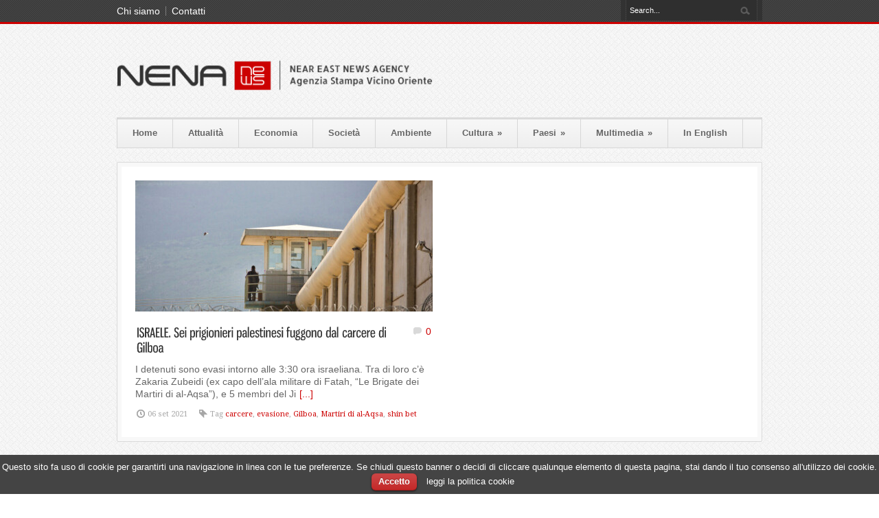

--- FILE ---
content_type: text/html; charset=UTF-8
request_url: http://nena-news.it/tag/martiri-di-al-aqsa/
body_size: 11589
content:
<!DOCTYPE html>
<!--[if lt IE 7 ]><html class="ie ie6" lang="en"> <![endif]-->
<!--[if IE 7 ]><html class="ie ie7" lang="en"> <![endif]-->
<!--[if IE 8 ]><html class="ie ie8" lang="en"> <![endif]-->
<!--[if (gte IE 9)|!(IE)]><!--><html lang="it-IT" prefix="og: http://ogp.me/ns# fb: http://ogp.me/ns/fb# article: http://ogp.me/ns/article#"> <!--<![endif]-->
<head>

	<!-- Basic Page Needs
  ================================================== -->
	<meta charset="utf-8" />
	<title>Martiri Di al-Aqsa | NenaNews</title>

	<!--[if lt IE 9]>
		<script src="http://html5shim.googlecode.com/svn/trunk/html5.js"></script>
	<![endif]-->

	<!-- CSS
  ================================================== -->
	<link rel="stylesheet" href="http://nena-news.it/wp-content/themes/bangkokpress-v1-13/style.css" type="text/css" />
		<link rel="stylesheet" href="http://nena-news.it/wp-content/themes/bangkokpress-v1-13/stylesheet/skeleton.css">
		<link rel="stylesheet" href="http://nena-news.it/wp-content/themes/bangkokpress-v1-13/stylesheet/layout.css">
	
	<!--[if lt IE 9]>
		<link rel="stylesheet" href="http://nena-news.it/wp-content/themes/bangkokpress-v1-13/stylesheet/ie-style.php?path=http://nena-news.it/wp-content/themes/bangkokpress-v1-13" type="text/css" media="screen, projection" /> 
	<![endif]-->
	<!--[if IE 7]>
		<link rel="stylesheet" href="http://nena-news.it/wp-content/themes/bangkokpress-v1-13/stylesheet/ie7-style.css" /> 
	<![endif]-->		
	
	<!-- Favicon
   ================================================== -->
	<link rel="shortcut icon" href="http://nena-news.it/wp-content/uploads/2013/11/favicon.png" type="image/x-icon" />
	<!-- Mobile Specific Metas
  ================================================== -->
	<meta name="viewport" content="width=device-width, initial-scale=1, maximum-scale=1">	

	<!-- FB Thumbnail
   ================================================== -->
	<link rel="image_src" href="http://nena-news.it/wp-content/uploads/2021/09/Isra-1-150x150.jpeg" />	
	<!-- Start WP_HEAD
   ================================================== -->
	<style type='text/css'>
					.no-break br {
						display: none !important;
					}
			</style>
<!-- SEO Ultimate (http://www.seodesignsolutions.com/wordpress-seo/) -->
<!-- /SEO Ultimate -->

<link rel="alternate" type="application/rss+xml" title="NenaNews &raquo; Feed" href="http://nena-news.it/feed/" />
<link rel="alternate" type="application/rss+xml" title="NenaNews &raquo; Feed dei commenti" href="http://nena-news.it/comments/feed/" />


<style type="text/css">
	div.jp-interface { color:#525252; }
	div.innertab { background:#a7a7a7; opacity:0.35; filter:alpha(opacity=35); }
	span.mp3-tint { background:#5CC9FF; } 
	div.playlist-colour { background:#f1f1f1; opacity:1; filter:alpha(opacity=100); }
	div.loadMI_mp3j, span.loadB_mp3j, span.load_mp3j { background:#34A2D9; opacity:0.7; filter:alpha(opacity=70); } 
	div.poscolMI_mp3j { background:#5CC9FF url('http://nena-news.it/wp-content/plugins/mp3-jplayer/css/images/posbar-soften-tipped-2.png') repeat-y right top; opacity:0.8; filter:alpha(opacity=80); } 
	div.MIsliderVolume .ui-widget-header { background:transparent url('http://nena-news.it/wp-content/plugins/mp3-jplayer/css/images/vol-grad60w2.png') repeat-y -15px top; } 
	ul.UL-MI_mp3j { background: url('http://nena-news.it/wp-content/plugins/mp3-jplayer/css/images/pl-gradlong10g.png') repeat-x left -130px !important; } 
	ul.UL-MI_mp3j li { background:transparent url('http://nena-news.it/wp-content/plugins/mp3-jplayer/css/images/t75e.png') repeat-x left bottom !important; } 
	ul.UL-MI_mp3j li a { background-image:none !important; color:#525252 !important; } 
	ul.UL-MI_mp3j li a:hover { background-image:none !important; color:#768D99 !important; background:#f7f7f7 !important; } 
	ul.UL-MI_mp3j li a.mp3j_A_current { background-image:none !important; color:#47ACDE !important; background:#f4f4f4 !important; } 
	span.mp3j-link-play, span.textbutton_mp3j:hover, div.transport-MI div { color:#768D99; } 
	span.mp3j-link-play:hover, span.textbutton_mp3j, div.transport-MI div:hover { color:#47ACDE; }
	div.transport-MI div, div.mp3j-popout-MI:hover { background-color:#47ACDE; }
	.MI-image a:hover img { background:#47ACDE;}
</style><link rel="alternate" type="application/rss+xml" title="NenaNews &raquo; Martiri di al-Aqsa Feed del tag" href="http://nena-news.it/tag/martiri-di-al-aqsa/feed/" />
<link rel='stylesheet' id='style-custom-css'  href='http://nena-news.it/wp-content/themes/bangkokpress-v1-13/style-custom.php?ver=4.0.38' type='text/css' media='all' />
<link rel='stylesheet' id='Google-Font-Droid+Serif-css'  href='http://fonts.googleapis.com/css?family=Droid+Serif%3An%2Ci%2Cb%2Cbi&#038;subset=latin%2Ccyrillic%2Clatin-ext%2Cgreek%2Ccyrillic-ext&#038;ver=4.0.38' type='text/css' media='all' />
<link rel='stylesheet' id='cptch_stylesheet-css'  href='http://nena-news.it/wp-content/plugins/captcha/css/style.css?ver=4.0.38' type='text/css' media='all' />
<link rel='stylesheet' id='main-style-css'  href='http://nena-news.it/wp-content/plugins/category-post-list-widget/css/main.css?ver=4.0.38' type='text/css' media='all' />
<link rel='stylesheet' id='slick-style-css'  href='http://nena-news.it/wp-content/plugins/category-post-list-widget/css/slick.css?ver=4.0.38' type='text/css' media='all' />
<link rel='stylesheet' id='slick-theme-css'  href='http://nena-news.it/wp-content/plugins/category-post-list-widget/css/slick-theme.css?ver=4.0.38' type='text/css' media='all' />
<link rel='stylesheet' id='cookielawinfo-style-css'  href='http://nena-news.it/wp-content/plugins/cookie-law-info/css/cli-style.css?ver=4.0.38' type='text/css' media='all' />
<link rel='stylesheet' id='mailchimp-for-wp-checkbox-css'  href='http://nena-news.it/wp-content/plugins/mailchimp-for-wp/assets/css/checkbox.min.css?ver=2.1.3' type='text/css' media='all' />
<link rel='stylesheet' id='mailchimp-for-wp-form-theme-light-css'  href='http://nena-news.it/wp-content/plugins/mailchimp-for-wp/assets/css/form-theme-light.min.css?ver=2.1.3' type='text/css' media='all' />
<link rel='stylesheet' id='players-1-8-silver-css'  href='http://nena-news.it/wp-content/plugins/mp3-jplayer/css/players-1-8-silver.css?ver=4.0.38' type='text/css' media='all' />
<link rel='stylesheet' id='superfish-css'  href='http://nena-news.it/wp-content/themes/bangkokpress-v1-13/stylesheet/superfish.css?ver=4.0.38' type='text/css' media='all' />
<link rel='stylesheet' id='prettyPhoto-css'  href='http://nena-news.it/wp-content/themes/bangkokpress-v1-13/stylesheet/prettyPhoto.css?ver=4.0.38' type='text/css' media='all' />
<link rel='stylesheet' id='flex-slider-css'  href='http://nena-news.it/wp-content/themes/bangkokpress-v1-13/stylesheet/flexslider.css?ver=4.0.38' type='text/css' media='all' />
<script type='text/javascript' src='http://nena-news.it/wp-includes/js/jquery/jquery.js?ver=1.11.1'></script>
<script type='text/javascript' src='http://nena-news.it/wp-includes/js/jquery/jquery-migrate.min.js?ver=1.2.1'></script>
<script type='text/javascript' src='http://nena-news.it/wp-content/themes/bangkokpress-v1-13/javascript/cufon.js?ver=1.0'></script>
<script type='text/javascript' src='http://nena-news.it/wp-content/plugins/category-post-list-widget/js/slick.min.js?ver=4.0.38'></script>
<script type='text/javascript' src='http://nena-news.it/wp-content/plugins/cookie-law-info/js/cookielawinfo.js?ver=4.0.38'></script>
<script type='text/javascript' src='http://nena-news.it/wp-content/plugins/mp3-jplayer/js/jquery.jplayer.min2-6-0.js?ver=2.6.0'></script>
<script type='text/javascript' src='http://nena-news.it/wp-content/plugins/mp3-jplayer/js/mp3-jplayer-1.8.8.js?ver=1.8.8'></script>
<link rel="EditURI" type="application/rsd+xml" title="RSD" href="http://nena-news.it/xmlrpc.php?rsd" />
<link rel="wlwmanifest" type="application/wlwmanifest+xml" href="http://nena-news.it/wp-includes/wlwmanifest.xml" /> 
<meta name="generator" content="WordPress 4.0.38" />
        <style type="text/css" media="screen">
          div.printfriendly {
            margin: 12px 12px 12px 12px;;
          }
          div.printfriendly a, div.printfriendly a:link, div.printfriendly a:visited {
            text-decoration: none;
            font-size: 14px;
            color: #363636;
            vertical-align: bottom;
            border: none;
          }

          .printfriendly a:hover {
            cursor: pointer;
          }

          .printfriendly a img  {
            border: none;
            padding:0;
            margin-right: 6px;
            display:inline-block;
            box-shadow: none;
            -webkit-box-shadow: none;
            -moz-box-shadow: none;
          }
          .printfriendly a span{
            vertical-align: bottom;
          }
          .pf-alignleft {
            float: left;
          }
          .pf-alignright {
            float: right;
          }
          div.pf-aligncenter {
            display: block;
            margin-left: auto;
            margin-right: auto;
            text-align: center;
          }
        </style>
        <style type="text/css" media="print">
          .printfriendly {
            display: none;
          }
        </style>
<script charset="utf-8" type="text/javascript">var switchTo5x=true;</script>
<script charset="utf-8" type="text/javascript" src="http://w.sharethis.com/button/buttons.js"></script>
<script charset="utf-8" type="text/javascript">stLight.options({"publisher":"wp.f124d8d2-c7eb-41f6-b051-8ed865eb5b69"});var st_type="wordpress4.0.3";</script>
<script type="text/javascript">
          function resizeText(multiplier) {
            if (document.body.style.fontSize == "") {
                document.body.style.fontSize = "1.0em";
            }
            document.body.style.fontSize = parseFloat(document.body.style.fontSize) + (multiplier * 0.2) + "em";
          }
          </script><script type="text/javascript">
	window._wp_rp_static_base_url = 'https://wprp.zemanta.com/static/';
	window._wp_rp_wp_ajax_url = "http://nena-news.it/wp-admin/admin-ajax.php";
	window._wp_rp_plugin_version = '3.5.4';
	window._wp_rp_post_id = '54621';
	window._wp_rp_num_rel_posts = '5';
	window._wp_rp_thumbnails = true;
	window._wp_rp_post_title = 'ISRAELE.+Sei+prigionieri+palestinesi+fuggono+dal+carcere+di+Gilboa';
	window._wp_rp_post_tags = ['shin+bet', 'gilboa', 'martiri+di+al-aqsa', 'evasione', 'carcere', 'vicino+oriente', 'prima+pagina+colonna+sinistra', 'palestina', 'paesi', 'attualit%C3%A0', 'sei', 'jihad', 'sono', 'scarp', 'foto', 'alaqsa', 'dalla', 'film', 'le', 'del', 'israel', 'dal', 'ora', 'nord', 'sul'];
	window._wp_rp_promoted_content = true;
</script>
<script type="text/javascript" src="https://wprp.zemanta.com/static/js/loader.js?version=3.5.4" async></script>
<link rel="stylesheet" href="http://nena-news.it/wp-content/plugins/wordpress-23-related-posts-plugin/static/themes/momma.css?version=3.5.4" />
<style type="text/css">
.wp_rp_content  {
padding-bottom:0px!important;
}
.related_post_title {
font-size:2em!important;
}
ul.related_post {
}
ul.related_post li {
}
ul.related_post li a {
}
ul.related_post li img {
}</style>
	<style type="text/css">.recentcomments a{display:inline !important;padding:0 !important;margin:0 !important;}</style>
<!-- Tracking code easily added by NK Google Analytics -->
<script type="text/javascript"> 
(function(i,s,o,g,r,a,m){i['GoogleAnalyticsObject']=r;i[r]=i[r]||function(){ 
(i[r].q=i[r].q||[]).push(arguments)},i[r].l=1*new Date();a=s.createElement(o), 
m=s.getElementsByTagName(o)[0];a.async=1;a.src=g;m.parentNode.insertBefore(a,m) 
})(window,document,'script','https://www.google-analytics.com/analytics.js','ga'); 
ga('create', 'UA-62803432-1', 'nena-news.it'); 
ga('send', 'pageview'); 
</script> 
	
</head>
<body class="archive tag tag-martiri-di-al-aqsa tag-5703">
<div class="body-wrapper">	
		<div class="top-navigation-wrapper">
		<div class="top-navigation container">
			<div class="eight columns mb0">
				<div class="top-navigation-left">
					<div class="menu-header-menu-container"><ul id="menu-header-menu" class="menu"><li id="menu-item-666" class="menu-item menu-item-type-post_type menu-item-object-page menu-item-666"><a href="http://nena-news.it/chi-siamo/">Chi siamo</a></li>
<li id="menu-item-604" class="menu-item menu-item-type-post_type menu-item-object-page menu-item-604"><a href="http://nena-news.it/contatti/">Contatti</a></li>
</ul></div>				</div>
			</div>
			<div class="eight columns mb0">
				<div class="top-navigation-right">
					<!-- Get Search form -->
										<div class="search-left-gimmick"></div>
					<div class="search-wrapper"><form method="get" id="searchform" action="http://nena-news.it/">
	<div id="search-text">
				<input type="text" name="s" id="gdl-search-input" value="Search..." data-default="Search..." autocomplete="off" />
		<input type="submit" id="searchsubmit" value="" />
	</div>
	<br class="clear">
</form>
</div> 
					<div class="search-right-gimmick"></div>
							
				</div>
			</div>
		</div>
		<div class="top-navigation-wrapper-gimmick">
		</div>
	</div>

	
	<div class="container">
		<div class="header-wrapper">
			
			<!-- Get Logo -->
			<div class="eight columns mb0">
				<div class="logo-wrapper">
					<a href="http://nena-news.it/"><img src="http://nena-news.it/wp-content/uploads/2014/10/nenanews_logo.1.png" alt="logo"/></a>				</div>
			</div>
			<!-- Get Social Icons -->
			<div class="eight columns wrapper mb0">
							<div class="social-wrapper">
						
					<div class="social-icon-wrapper">
											</div>
				</div>
			 
			</div>
			<br class="clear">
			<!-- Navigation and Search Form -->
			<div class="sixteen columns">
				<div class="responsive-menu-wrapper"><select id="menu-main-menu" class="menu dropdown-menu"><option value="" class="blank">&#8211; Main Menu &#8211;</option><option class="menu-item menu-item-type-custom menu-item-object-custom menu-item-home menu-item-541 menu-item-depth-0" value="http://nena-news.it">Home</option>
<option class="menu-item menu-item-type-taxonomy menu-item-object-category menu-item-671 menu-item-depth-0" value="http://nena-news.it/category/attualita/">Attualità</option>
<option class="menu-item menu-item-type-taxonomy menu-item-object-category menu-item-677 menu-item-depth-0" value="http://nena-news.it/category/economia/">Economia</option>
<option class="menu-item menu-item-type-taxonomy menu-item-object-category menu-item-704 menu-item-depth-0" value="http://nena-news.it/category/societa/">Società</option>
<option class="menu-item menu-item-type-taxonomy menu-item-object-category menu-item-670 menu-item-depth-0" value="http://nena-news.it/category/ambiente/">Ambiente</option>
<option class="menu-item menu-item-type-taxonomy menu-item-object-category menu-item-has-children menu-item-672 menu-item-depth-0" value="http://nena-news.it/category/cultura/">Cultura</option>	<option class="menu-item menu-item-type-taxonomy menu-item-object-category menu-item-676 menu-item-depth-1" value="http://nena-news.it/category/cultura/musica/">- Musica</option>
	<option class="menu-item menu-item-type-taxonomy menu-item-object-category menu-item-675 menu-item-depth-1" value="http://nena-news.it/category/cultura/letteratura/">- Letteratura</option>
	<option class="menu-item menu-item-type-taxonomy menu-item-object-category menu-item-674 menu-item-depth-1" value="http://nena-news.it/category/cultura/cucina/">- Cucina</option>
	<option class="menu-item menu-item-type-taxonomy menu-item-object-category menu-item-673 menu-item-depth-1" value="http://nena-news.it/category/cultura/cinema/">- Cinema</option>

<option class="menu-item menu-item-type-taxonomy menu-item-object-category menu-item-has-children menu-item-678 menu-item-depth-0" value="http://nena-news.it/category/paesi/">Paesi</option>	<option class="menu-item menu-item-type-taxonomy menu-item-object-category menu-item-has-children menu-item-696 menu-item-depth-1" value="http://nena-news.it/category/paesi/vicino-oriente/">- Vicino Oriente</option>		<option class="menu-item menu-item-type-taxonomy menu-item-object-category menu-item-701 menu-item-depth-2" value="http://nena-news.it/category/paesi/vicino-oriente/palestina/">- - Palestina</option>
		<option class="menu-item menu-item-type-taxonomy menu-item-object-category menu-item-697 menu-item-depth-2" value="http://nena-news.it/category/paesi/vicino-oriente/gerusalemme/">- - Gerusalemme</option>
		<option class="menu-item menu-item-type-taxonomy menu-item-object-category menu-item-699 menu-item-depth-2" value="http://nena-news.it/category/paesi/vicino-oriente/israele/">- - Israele</option>
		<option class="menu-item menu-item-type-taxonomy menu-item-object-category menu-item-700 menu-item-depth-2" value="http://nena-news.it/category/paesi/vicino-oriente/libano/">- - Libano</option>
		<option class="menu-item menu-item-type-taxonomy menu-item-object-category menu-item-702 menu-item-depth-2" value="http://nena-news.it/category/paesi/vicino-oriente/siria/">- - Siria</option>
		<option class="menu-item menu-item-type-taxonomy menu-item-object-category menu-item-698 menu-item-depth-2" value="http://nena-news.it/category/paesi/vicino-oriente/giordania/">- - Giordania</option>
		<option class="menu-item menu-item-type-taxonomy menu-item-object-category menu-item-703 menu-item-depth-2" value="http://nena-news.it/category/paesi/vicino-oriente/turchia/">- - Turchia</option>

	<option class="menu-item menu-item-type-taxonomy menu-item-object-category menu-item-has-children menu-item-690 menu-item-depth-1" value="http://nena-news.it/category/paesi/nord-africa/">- Nord Africa</option>		<option class="menu-item menu-item-type-taxonomy menu-item-object-category menu-item-694 menu-item-depth-2" value="http://nena-news.it/category/paesi/nord-africa/marocco/">- - Marocco</option>
		<option class="menu-item menu-item-type-taxonomy menu-item-object-category menu-item-691 menu-item-depth-2" value="http://nena-news.it/category/paesi/nord-africa/algeria/">- - Algeria</option>
		<option class="menu-item menu-item-type-taxonomy menu-item-object-category menu-item-695 menu-item-depth-2" value="http://nena-news.it/category/paesi/nord-africa/tunisia/">- - Tunisia</option>
		<option class="menu-item menu-item-type-taxonomy menu-item-object-category menu-item-693 menu-item-depth-2" value="http://nena-news.it/category/paesi/nord-africa/libia/">- - Libia</option>
		<option class="menu-item menu-item-type-taxonomy menu-item-object-category menu-item-692 menu-item-depth-2" value="http://nena-news.it/category/paesi/nord-africa/egitto/">- - Egitto</option>

	<option class="menu-item menu-item-type-taxonomy menu-item-object-category menu-item-679 menu-item-depth-1" value="http://nena-news.it/category/paesi/africa/">- Africa</option>
	<option class="menu-item menu-item-type-taxonomy menu-item-object-category menu-item-has-children menu-item-680 menu-item-depth-1" value="http://nena-news.it/category/paesi/golfo-penisola-arabica/">- Golfo-Penisola Arabica</option>		<option class="menu-item menu-item-type-taxonomy menu-item-object-category menu-item-684 menu-item-depth-2" value="http://nena-news.it/category/paesi/golfo-penisola-arabica/iran/">- - Iran</option>
		<option class="menu-item menu-item-type-taxonomy menu-item-object-category menu-item-685 menu-item-depth-2" value="http://nena-news.it/category/paesi/golfo-penisola-arabica/iraq/">- - Iraq</option>
		<option class="menu-item menu-item-type-taxonomy menu-item-object-category menu-item-683 menu-item-depth-2" value="http://nena-news.it/category/paesi/golfo-penisola-arabica/emirati-arabi/">- - Emirati Arabi</option>
		<option class="menu-item menu-item-type-taxonomy menu-item-object-category menu-item-681 menu-item-depth-2" value="http://nena-news.it/category/paesi/golfo-penisola-arabica/arabia-saudita/">- - Arabia Saudita</option>
		<option class="menu-item menu-item-type-taxonomy menu-item-object-category menu-item-682 menu-item-depth-2" value="http://nena-news.it/category/paesi/golfo-penisola-arabica/bahrein/">- - Bahrein</option>
		<option class="menu-item menu-item-type-taxonomy menu-item-object-category menu-item-686 menu-item-depth-2" value="http://nena-news.it/category/paesi/golfo-penisola-arabica/kuwait/">- - Kuwait</option>
		<option class="menu-item menu-item-type-taxonomy menu-item-object-category menu-item-688 menu-item-depth-2" value="http://nena-news.it/category/paesi/golfo-penisola-arabica/qatar/">- - Qatar</option>
		<option class="menu-item menu-item-type-taxonomy menu-item-object-category menu-item-687 menu-item-depth-2" value="http://nena-news.it/category/paesi/golfo-penisola-arabica/oman/">- - Oman</option>
		<option class="menu-item menu-item-type-taxonomy menu-item-object-category menu-item-689 menu-item-depth-2" value="http://nena-news.it/category/paesi/golfo-penisola-arabica/yemen/">- - Yemen</option>


<option class="menu-item menu-item-type-custom menu-item-object-custom menu-item-has-children menu-item-892 menu-item-depth-0" value="#">Multimedia</option>	<option class="menu-item menu-item-type-taxonomy menu-item-object-category menu-item-21299 menu-item-depth-1" value="http://nena-news.it/category/multimedia/video/">- Video</option>
	<option class="menu-item menu-item-type-post_type menu-item-object-page menu-item-718 menu-item-depth-1" value="http://nena-news.it/galleria/">- Galleria</option>
	<option class="menu-item menu-item-type-post_type menu-item-object-page menu-item-787 menu-item-depth-1" value="http://nena-news.it/podcast/">- Podcast</option>

<option class="menu-item menu-item-type-taxonomy menu-item-object-category menu-item-16612 menu-item-depth-0" value="http://nena-news.it/category/inglese/">In English</option>
</select></div>	
				<div class="navigation-top-gimmick"></div>
				<div class="navigation-wrapper">			
					<!-- Get Navigation -->
					<div id="main-superfish-wrapper" class="menu-wrapper"><ul id="menu-main-menu-1" class="sf-menu"><li id="menu-item-541" class="menu-item menu-item-type-custom menu-item-object-custom menu-item-home menu-item-541"><a href="http://nena-news.it">Home</a></li>
<li id="menu-item-671" class="menu-item menu-item-type-taxonomy menu-item-object-category menu-item-671"><a href="http://nena-news.it/category/attualita/">Attualità</a></li>
<li id="menu-item-677" class="menu-item menu-item-type-taxonomy menu-item-object-category menu-item-677"><a href="http://nena-news.it/category/economia/">Economia</a></li>
<li id="menu-item-704" class="menu-item menu-item-type-taxonomy menu-item-object-category menu-item-704"><a href="http://nena-news.it/category/societa/">Società</a></li>
<li id="menu-item-670" class="menu-item menu-item-type-taxonomy menu-item-object-category menu-item-670"><a href="http://nena-news.it/category/ambiente/">Ambiente</a></li>
<li id="menu-item-672" class="menu-item menu-item-type-taxonomy menu-item-object-category menu-item-has-children menu-item-672"><a href="http://nena-news.it/category/cultura/">Cultura</a>
<ul class="sub-menu">
	<li id="menu-item-676" class="menu-item menu-item-type-taxonomy menu-item-object-category menu-item-676"><a href="http://nena-news.it/category/cultura/musica/">Musica</a></li>
	<li id="menu-item-675" class="menu-item menu-item-type-taxonomy menu-item-object-category menu-item-675"><a href="http://nena-news.it/category/cultura/letteratura/">Letteratura</a></li>
	<li id="menu-item-674" class="menu-item menu-item-type-taxonomy menu-item-object-category menu-item-674"><a href="http://nena-news.it/category/cultura/cucina/">Cucina</a></li>
	<li id="menu-item-673" class="menu-item menu-item-type-taxonomy menu-item-object-category menu-item-673"><a href="http://nena-news.it/category/cultura/cinema/">Cinema</a></li>
</ul>
</li>
<li id="menu-item-678" class="menu-item menu-item-type-taxonomy menu-item-object-category menu-item-has-children menu-item-678"><a href="http://nena-news.it/category/paesi/">Paesi</a>
<ul class="sub-menu">
	<li id="menu-item-696" class="menu-item menu-item-type-taxonomy menu-item-object-category menu-item-has-children menu-item-696"><a href="http://nena-news.it/category/paesi/vicino-oriente/">Vicino Oriente</a>
	<ul class="sub-menu">
		<li id="menu-item-701" class="menu-item menu-item-type-taxonomy menu-item-object-category menu-item-701"><a href="http://nena-news.it/category/paesi/vicino-oriente/palestina/">Palestina</a></li>
		<li id="menu-item-697" class="menu-item menu-item-type-taxonomy menu-item-object-category menu-item-697"><a href="http://nena-news.it/category/paesi/vicino-oriente/gerusalemme/">Gerusalemme</a></li>
		<li id="menu-item-699" class="menu-item menu-item-type-taxonomy menu-item-object-category menu-item-699"><a href="http://nena-news.it/category/paesi/vicino-oriente/israele/">Israele</a></li>
		<li id="menu-item-700" class="menu-item menu-item-type-taxonomy menu-item-object-category menu-item-700"><a href="http://nena-news.it/category/paesi/vicino-oriente/libano/">Libano</a></li>
		<li id="menu-item-702" class="menu-item menu-item-type-taxonomy menu-item-object-category menu-item-702"><a href="http://nena-news.it/category/paesi/vicino-oriente/siria/">Siria</a></li>
		<li id="menu-item-698" class="menu-item menu-item-type-taxonomy menu-item-object-category menu-item-698"><a href="http://nena-news.it/category/paesi/vicino-oriente/giordania/">Giordania</a></li>
		<li id="menu-item-703" class="menu-item menu-item-type-taxonomy menu-item-object-category menu-item-703"><a href="http://nena-news.it/category/paesi/vicino-oriente/turchia/">Turchia</a></li>
	</ul>
</li>
	<li id="menu-item-690" class="menu-item menu-item-type-taxonomy menu-item-object-category menu-item-has-children menu-item-690"><a href="http://nena-news.it/category/paesi/nord-africa/">Nord Africa</a>
	<ul class="sub-menu">
		<li id="menu-item-694" class="menu-item menu-item-type-taxonomy menu-item-object-category menu-item-694"><a href="http://nena-news.it/category/paesi/nord-africa/marocco/">Marocco</a></li>
		<li id="menu-item-691" class="menu-item menu-item-type-taxonomy menu-item-object-category menu-item-691"><a href="http://nena-news.it/category/paesi/nord-africa/algeria/">Algeria</a></li>
		<li id="menu-item-695" class="menu-item menu-item-type-taxonomy menu-item-object-category menu-item-695"><a href="http://nena-news.it/category/paesi/nord-africa/tunisia/">Tunisia</a></li>
		<li id="menu-item-693" class="menu-item menu-item-type-taxonomy menu-item-object-category menu-item-693"><a href="http://nena-news.it/category/paesi/nord-africa/libia/">Libia</a></li>
		<li id="menu-item-692" class="menu-item menu-item-type-taxonomy menu-item-object-category menu-item-692"><a href="http://nena-news.it/category/paesi/nord-africa/egitto/">Egitto</a></li>
	</ul>
</li>
	<li id="menu-item-679" class="menu-item menu-item-type-taxonomy menu-item-object-category menu-item-679"><a href="http://nena-news.it/category/paesi/africa/">Africa</a></li>
	<li id="menu-item-680" class="menu-item menu-item-type-taxonomy menu-item-object-category menu-item-has-children menu-item-680"><a href="http://nena-news.it/category/paesi/golfo-penisola-arabica/">Golfo-Penisola Arabica</a>
	<ul class="sub-menu">
		<li id="menu-item-684" class="menu-item menu-item-type-taxonomy menu-item-object-category menu-item-684"><a href="http://nena-news.it/category/paesi/golfo-penisola-arabica/iran/">Iran</a></li>
		<li id="menu-item-685" class="menu-item menu-item-type-taxonomy menu-item-object-category menu-item-685"><a href="http://nena-news.it/category/paesi/golfo-penisola-arabica/iraq/">Iraq</a></li>
		<li id="menu-item-683" class="menu-item menu-item-type-taxonomy menu-item-object-category menu-item-683"><a href="http://nena-news.it/category/paesi/golfo-penisola-arabica/emirati-arabi/">Emirati Arabi</a></li>
		<li id="menu-item-681" class="menu-item menu-item-type-taxonomy menu-item-object-category menu-item-681"><a href="http://nena-news.it/category/paesi/golfo-penisola-arabica/arabia-saudita/">Arabia Saudita</a></li>
		<li id="menu-item-682" class="menu-item menu-item-type-taxonomy menu-item-object-category menu-item-682"><a href="http://nena-news.it/category/paesi/golfo-penisola-arabica/bahrein/">Bahrein</a></li>
		<li id="menu-item-686" class="menu-item menu-item-type-taxonomy menu-item-object-category menu-item-686"><a href="http://nena-news.it/category/paesi/golfo-penisola-arabica/kuwait/">Kuwait</a></li>
		<li id="menu-item-688" class="menu-item menu-item-type-taxonomy menu-item-object-category menu-item-688"><a href="http://nena-news.it/category/paesi/golfo-penisola-arabica/qatar/">Qatar</a></li>
		<li id="menu-item-687" class="menu-item menu-item-type-taxonomy menu-item-object-category menu-item-687"><a href="http://nena-news.it/category/paesi/golfo-penisola-arabica/oman/">Oman</a></li>
		<li id="menu-item-689" class="menu-item menu-item-type-taxonomy menu-item-object-category menu-item-689"><a href="http://nena-news.it/category/paesi/golfo-penisola-arabica/yemen/">Yemen</a></li>
	</ul>
</li>
</ul>
</li>
<li id="menu-item-892" class="menu-item menu-item-type-custom menu-item-object-custom menu-item-has-children menu-item-892"><a href="#">Multimedia</a>
<ul class="sub-menu">
	<li id="menu-item-21299" class="menu-item menu-item-type-taxonomy menu-item-object-category menu-item-21299"><a href="http://nena-news.it/category/multimedia/video/">Video</a></li>
	<li id="menu-item-718" class="menu-item menu-item-type-post_type menu-item-object-page menu-item-718"><a href="http://nena-news.it/galleria/">Galleria</a></li>
	<li id="menu-item-787" class="menu-item menu-item-type-post_type menu-item-object-page menu-item-787"><a href="http://nena-news.it/podcast/">Podcast</a></li>
</ul>
</li>
<li id="menu-item-16612" class="menu-item menu-item-type-taxonomy menu-item-object-category menu-item-16612"><a href="http://nena-news.it/category/inglese/">In English</a></li>
</ul></div>					
					<br class="clear">
				</div>
			</div>
			<br class="clear">
		</div> <!-- header-wrapper -->
				<div class="content-wrapper ">
	
		<div class="page-wrapper archive-wrapper">

			<div class='gdl-page-float-left'><div class='gdl-page-item'><div class='sixteen columns'><div class="page-bkp-frame-wrapper"><div class="page-bkp-frame"><div class="blog-item-holder grid-style"><div class="blog-item blog-item-grid eight columns"><div class="bkp-frame-wrapper"><div class="position-relative"><div class="bkp-frame"><div class="blog-thumbnail-image"><a href="http://nena-news.it/israele-sei-prigionieri-palestinesi-fuggono-dal-carcere-di-gilboa/"><img src="http://nena-news.it/wp-content/uploads/2021/09/Isra-1-433x191.jpeg" alt=""/></a></div><div class="blog-thumbnail-context"><div class="blog-thumbnail-title-wrapper"><h2 class="blog-thumbnail-title post-title-color gdl-title"><a href="http://nena-news.it/israele-sei-prigionieri-palestinesi-fuggono-dal-carcere-di-gilboa/">ISRAELE. Sei prigionieri palestinesi fuggono dal carcere di Gilboa</a></h2><div class="blog-thumbnail-comment"><a href="http://nena-news.it/israele-sei-prigionieri-palestinesi-fuggono-dal-carcere-di-gilboa/#respond" title="Commenti a ISRAELE. Sei prigionieri palestinesi fuggono dal carcere di Gilboa">0</a></div></div><div class="blog-thumbnail-content">I detenuti sono evasi intorno alle 3:30 ora israeliana. Tra di loro c’è Zakaria Zubeidi (ex capo dell’ala militare di Fatah, “Le Brigate dei Martiri di al-Aqsa”), e 5 membri del Ji<a class="blog-continue-reading" href="http://nena-news.it/israele-sei-prigionieri-palestinesi-fuggono-dal-carcere-di-gilboa/">[...]</a></div><div class="blog-thumbnail-info post-info-color gdl-divider gdl-info"><div class="blog-thumbnail-date">06 set 2021</div><div class="blog-thumbnail-tag"><span class="blog-thumbnail-tag-title">Tag </span><a href="http://nena-news.it/tag/carcere/" rel="tag">carcere</a>, <a href="http://nena-news.it/tag/evasione/" rel="tag">evasione</a>, <a href="http://nena-news.it/tag/gilboa/" rel="tag">Gilboa</a>, <a href="http://nena-news.it/tag/martiri-di-al-aqsa/" rel="tag">Martiri di al-Aqsa</a>, <a href="http://nena-news.it/tag/shin-bet/" rel="tag">shin bet</a></div><div class="clear"></div></div></div></div></div></div></div></div><div class="clear"></div><div class='clear'></div></div></div></div></div></div>			<br class="clear">
		</div>
	</div> <!-- content-wrapper -->

		</div> <!-- container -->
		<div class="footer-wrapper">
						
			<!-- Get Footer Widget -->
							<div class="footer-widget-wrapper">
					<div class="container">
						<div class="four columns mb0"><div class="custom-sidebar gdl-divider"><h3 class="custom-sidebar-title footer-title-color gdl-title">Commenti recenti</h3><ul id="recentcomments"><li class="recentcomments"><span class="comment-author-link"><a href='https://federicaiezzi.wordpress.com/2017/08/26/focus-on-africa/' rel='external nofollow' class='url'>FOCUS ON AFRICA | federicaiezzi</a></span> su <a href="http://nena-news.it/focus-on-africa-i-golpe-strumentalizzazione-dei-militari-del-malcontento-popolare/#comment-6426">FOCUS ON AFRICA. I golpe: strumentalizzazione dei militari del malcontento popolare</a></li><li class="recentcomments"><span class="comment-author-link"><a href='https://federicaiezzi.wordpress.com/2017/08/26/focus-on-africa/' rel='external nofollow' class='url'>FOCUS ON AFRICA | federicaiezzi</a></span> su <a href="http://nena-news.it/focus-on-africa-la-corte-penale-internazionale-e-lafrica/#comment-6425">FOCUS ON AFRICA. La Corte Penale Internazionale e l&#8217;Africa</a></li><li class="recentcomments"><span class="comment-author-link"><a href='https://federicaiezzi.wordpress.com/2017/08/26/focus-on-africa/' rel='external nofollow' class='url'>FOCUS ON AFRICA | federicaiezzi</a></span> su <a href="http://nena-news.it/focus-on-africa-somalia-le-perplessita-sullamisom/#comment-6424">FOCUS ON AFRICA. Somalia: le perplessità sull&#8217;AMISOM</a></li><li class="recentcomments"><span class="comment-author-link"><a href='https://www.eastjournal.net/archives/125009' rel='external nofollow' class='url'>Turchia e Africa sono sempre più vicine - East Journal</a></span> su <a href="http://nena-news.it/petrolio-aiuti-umanitari-e-basi-militari-la-turchia-si-prende-il-corno-dafrica/#comment-6423">Petrolio, aiuti umanitari e basi militari: la Turchia si prende il Corno d’Africa</a></li><li class="recentcomments"><span class="comment-author-link"><a href='https://federicaiezzi.wordpress.com/2017/08/26/focus-on-africa/' rel='external nofollow' class='url'>FOCUS ON AFRICA | federicaiezzi</a></span> su <a href="http://nena-news.it/focus-on-africa-i-due-anni-terribili-delletiopia-dal-nobel-alla-guerra/#comment-6421">FOCUS ON AFRICA. I due anni terribili dell’Etiopia: dal Nobel alla guerra</a></li><li class="recentcomments"><span class="comment-author-link"><a href='https://federicaiezzi.wordpress.com/2017/08/26/focus-on-africa/' rel='external nofollow' class='url'>FOCUS ON AFRICA | federicaiezzi</a></span> su <a href="http://nena-news.it/focus-on-africa-la-vaccinazione-contro-il-covid-che-non-ce/#comment-6419">FOCUS ON AFRICA. La vaccinazione contro il Covid che non c&#8217;è</a></li></ul></div></div><div class="four columns mb0"><div class="custom-sidebar gdl-divider"><h3 class="custom-sidebar-title footer-title-color gdl-title">Tag</h3><div class="tagcloud"><a href='http://nena-news.it/tag/abbas/' class='tag-link-99' title='128 argomenti' style='font-size: 8.875pt;'>Abbas</a>
<a href='http://nena-news.it/tag/abu-mazen/' class='tag-link-437' title='155 argomenti' style='font-size: 9.75pt;'>Abu Mazen</a>
<a href='http://nena-news.it/tag/africa/' class='tag-link-65' title='249 argomenti' style='font-size: 12.046875pt;'>Africa</a>
<a href='http://nena-news.it/tag/al-sisi/' class='tag-link-194' title='243 argomenti' style='font-size: 11.9375pt;'>Al Sisi</a>
<a href='http://nena-news.it/tag/anp/' class='tag-link-100' title='287 argomenti' style='font-size: 12.703125pt;'>ANP</a>
<a href='http://nena-news.it/tag/arabia-saudita-2/' class='tag-link-118' title='480 argomenti' style='font-size: 15.109375pt;'>Arabia saudita</a>
<a href='http://nena-news.it/tag/assad/' class='tag-link-102' title='228 argomenti' style='font-size: 11.609375pt;'>Assad</a>
<a href='http://nena-news.it/tag/cisgiordania/' class='tag-link-107' title='384 argomenti' style='font-size: 14.125pt;'>cisgiordania</a>
<a href='http://nena-news.it/tag/colonie/' class='tag-link-159' title='150 argomenti' style='font-size: 9.640625pt;'>colonie</a>
<a href='http://nena-news.it/tag/donne/' class='tag-link-428' title='110 argomenti' style='font-size: 8.21875pt;'>donne</a>
<a href='http://nena-news.it/tag/egitto/' class='tag-link-64' title='476 argomenti' style='font-size: 15.109375pt;'>Egitto</a>
<a href='http://nena-news.it/tag/elezioni/' class='tag-link-326' title='139 argomenti' style='font-size: 9.3125pt;'>elezioni</a>
<a href='http://nena-news.it/tag/erdogan/' class='tag-link-248' title='428 argomenti' style='font-size: 14.5625pt;'>Erdogan</a>
<a href='http://nena-news.it/tag/fatah/' class='tag-link-889' title='143 argomenti' style='font-size: 9.421875pt;'>Fatah</a>
<a href='http://nena-news.it/tag/gaza/' class='tag-link-128' title='829 argomenti' style='font-size: 17.734375pt;'>gaza</a>
<a href='http://nena-news.it/tag/gerusalemme-2/' class='tag-link-109' title='379 argomenti' style='font-size: 14.015625pt;'>gerusalemme</a>
<a href='http://nena-news.it/tag/hamas/' class='tag-link-203' title='433 argomenti' style='font-size: 14.671875pt;'>Hamas</a>
<a href='http://nena-news.it/tag/hezbollah/' class='tag-link-237' title='223 argomenti' style='font-size: 11.5pt;'>hezbollah</a>
<a href='http://nena-news.it/tag/houthi/' class='tag-link-1364' title='255 argomenti' style='font-size: 12.15625pt;'>houthi</a>
<a href='http://nena-news.it/tag/iran/' class='tag-link-67' title='480 argomenti' style='font-size: 15.109375pt;'>Iran</a>
<a href='http://nena-news.it/tag/iraq/' class='tag-link-68' title='486 argomenti' style='font-size: 15.21875pt;'>Iraq</a>
<a href='http://nena-news.it/tag/is/' class='tag-link-1432' title='110 argomenti' style='font-size: 8.21875pt;'>IS</a>
<a href='http://nena-news.it/tag/isis/' class='tag-link-1229' title='622 argomenti' style='font-size: 16.3125pt;'>Isis</a>
<a href='http://nena-news.it/tag/israele/' class='tag-link-54' title='2.031 argomenti' style='font-size: 22pt;'>Israele</a>
<a href='http://nena-news.it/tag/italia/' class='tag-link-565' title='107 argomenti' style='font-size: 8pt;'>Italia</a>
<a href='http://nena-news.it/tag/kurdistan/' class='tag-link-802' title='222 argomenti' style='font-size: 11.5pt;'>kurdistan</a>
<a href='http://nena-news.it/tag/libano-2/' class='tag-link-160' title='263 argomenti' style='font-size: 12.265625pt;'>libano</a>
<a href='http://nena-news.it/tag/libia-2/' class='tag-link-320' title='158 argomenti' style='font-size: 9.859375pt;'>libia</a>
<a href='http://nena-news.it/tag/netanyahu/' class='tag-link-101' title='632 argomenti' style='font-size: 16.421875pt;'>Netanyahu</a>
<a href='http://nena-news.it/tag/occupazione/' class='tag-link-171' title='141 argomenti' style='font-size: 9.3125pt;'>occupazione</a>
<a href='http://nena-news.it/tag/onu/' class='tag-link-706' title='340 argomenti' style='font-size: 13.46875pt;'>Onu</a>
<a href='http://nena-news.it/tag/palestina/' class='tag-link-52' title='1.462 argomenti' style='font-size: 20.46875pt;'>Palestina</a>
<a href='http://nena-news.it/tag/palestinesi/' class='tag-link-413' title='196 argomenti' style='font-size: 10.84375pt;'>palestinesi</a>
<a href='http://nena-news.it/tag/pkk/' class='tag-link-805' title='136 argomenti' style='font-size: 9.203125pt;'>pkk</a>
<a href='http://nena-news.it/tag/proteste/' class='tag-link-121' title='145 argomenti' style='font-size: 9.421875pt;'>proteste</a>
<a href='http://nena-news.it/tag/rifugiati/' class='tag-link-265' title='125 argomenti' style='font-size: 8.765625pt;'>rifugiati</a>
<a href='http://nena-news.it/tag/rojava/' class='tag-link-1574' title='144 argomenti' style='font-size: 9.421875pt;'>Rojava</a>
<a href='http://nena-news.it/tag/russia/' class='tag-link-450' title='211 argomenti' style='font-size: 11.28125pt;'>Russia</a>
<a href='http://nena-news.it/tag/siria/' class='tag-link-56' title='841 argomenti' style='font-size: 17.84375pt;'>Siria</a>
<a href='http://nena-news.it/tag/stati-uniti/' class='tag-link-88' title='315 argomenti' style='font-size: 13.140625pt;'>Stati Uniti</a>
<a href='http://nena-news.it/tag/tripoli/' class='tag-link-327' title='108 argomenti' style='font-size: 8.109375pt;'>Tripoli</a>
<a href='http://nena-news.it/tag/trump/' class='tag-link-2807' title='353 argomenti' style='font-size: 13.6875pt;'>Trump</a>
<a href='http://nena-news.it/tag/turchia/' class='tag-link-58' title='601 argomenti' style='font-size: 16.203125pt;'>Turchia</a>
<a href='http://nena-news.it/tag/usa/' class='tag-link-668' title='351 argomenti' style='font-size: 13.6875pt;'>Usa</a>
<a href='http://nena-news.it/tag/yemen/' class='tag-link-75' title='256 argomenti' style='font-size: 12.15625pt;'>Yemen</a></div>
</div></div><div class="four columns mb0"><div class="custom-sidebar gdl-divider"><h3 class="custom-sidebar-title footer-title-color gdl-title">Link utili</h3>					<div class="textwidget"><ul>
<li><a href="http://nena-news.it/?p=662">chi siamo</a></li>
<li><a href="http://nena-news.it/?p=211">contatti</a></li>
<li><a href="http://nena-news.it/?p=18923">politica privacy</a></li>
<li><a href="http://nena-news.it/?p=18920">politica cookie</a></li>
<li><a href="http://nena-news.it/?p=21358">pubblicità</a></li>
<li><a href="http://nena-news.it/?p=18725">mappa sito</a></li>
</ul></div>
				</div><div class="custom-sidebar gdl-divider"><h3 class="custom-sidebar-title footer-title-color gdl-title">Categorie</h3><select name='cat' id='cat' class='postform' >
	<option value='-1'>Seleziona una categoria</option>
	<option class="level-0" value="65">Africa</option>
	<option class="level-0" value="61">Algeria</option>
	<option class="level-0" value="44">Ambiente</option>
	<option class="level-0" value="70">Arabia Saudita</option>
	<option class="level-0" value="41">Attualità</option>
	<option class="level-0" value="71">Bahrein</option>
	<option class="level-0" value="4707">BALCANI</option>
	<option class="level-0" value="4">blog</option>
	<option class="level-0" value="5">Business</option>
	<option class="level-0" value="49">Cinema</option>
	<option class="level-0" value="48">Cucina</option>
	<option class="level-0" value="45">Cultura</option>
	<option class="level-0" value="42">Economia</option>
	<option class="level-0" value="6">Education</option>
	<option class="level-0" value="64">Egitto</option>
	<option class="level-0" value="69">Emirati Arabi</option>
	<option class="level-0" value="85">Galleria</option>
	<option class="level-0" value="53">Gerusalemme</option>
	<option class="level-0" value="57">Giordania</option>
	<option class="level-0" value="66">Golfo-Penisola Arabica</option>
	<option class="level-0" value="80">In Evidenza</option>
	<option class="level-0" value="84">Inglese</option>
	<option class="level-0" value="67">Iran</option>
	<option class="level-0" value="68">Iraq</option>
	<option class="level-0" value="54">Israele</option>
	<option class="level-0" value="1618">Kurdistan</option>
	<option class="level-0" value="72">Kuwait</option>
	<option class="level-0" value="47">Letteratura</option>
	<option class="level-0" value="55">Libano</option>
	<option class="level-0" value="63">Libia</option>
	<option class="level-0" value="60">Marocco</option>
	<option class="level-0" value="76">Multimedia</option>
	<option class="level-0" value="46">Musica</option>
	<option class="level-0" value="59">Nord Africa</option>
	<option class="level-0" value="74">Oman</option>
	<option class="level-0" value="50">Paesi</option>
	<option class="level-0" value="52">Palestina</option>
	<option class="level-0" value="78">Podcast</option>
	<option class="level-0" value="82">Prima Pagina Colonna Destra</option>
	<option class="level-0" value="81">Prima Pagina Colonna Sinistra</option>
	<option class="level-0" value="73">Qatar</option>
	<option class="level-0" value="2764">Sahara occidentale</option>
	<option class="level-0" value="2570">schede paese</option>
	<option class="level-0" value="83">Selezionate</option>
	<option class="level-0" value="1">Senza categoria</option>
	<option class="level-0" value="56">Siria</option>
	<option class="level-0" value="43">Società</option>
	<option class="level-0" value="7">Sport</option>
	<option class="level-0" value="8">Technology</option>
	<option class="level-0" value="62">Tunisia</option>
	<option class="level-0" value="58">Turchia</option>
	<option class="level-0" value="51">Vicino Oriente</option>
	<option class="level-0" value="77">Video</option>
	<option class="level-0" value="75">Yemen</option>
</select>

<script type='text/javascript'>
/* <![CDATA[ */
	var dropdown = document.getElementById("cat");
	function onCatChange() {
		if ( dropdown.options[dropdown.selectedIndex].value > 0 ) {
			location.href = "http://nena-news.it/?cat="+dropdown.options[dropdown.selectedIndex].value;
		}
	}
	dropdown.onchange = onCatChange;
/* ]]> */
</script>

</div><div class="custom-sidebar gdl-divider"><h3 class="custom-sidebar-title footer-title-color gdl-title">Cerca in Nenanews</h3><form method="get" id="searchform" action="http://nena-news.it/">
	<div id="search-text">
				<input type="text" name="s" id="gdl-search-input" value="Search..." data-default="Search..." autocomplete="off" />
		<input type="submit" id="searchsubmit" value="" />
	</div>
	<br class="clear">
</form>
</div></div><div class="four columns mb0"><div class="custom-sidebar gdl-divider"><h3 class="custom-sidebar-title footer-title-color gdl-title">Articoli recenti</h3><div class='gdl-recent-post-widget'>				<div class="recent-post-widget">
					<div class="recent-post-widget-thumbnail"><a href="http://nena-news.it/primo-maggio-lavoro-minorile-femminile-in-africa/"><img src="http://nena-news.it/wp-content/uploads/2022/04/International-Labour-Organization-50x50.jpg" alt=""/></a></div>					<div class="recent-post-widget-context">
						<div class="recent-post-widget-title no-cufon">
							<a href="http://nena-news.it/primo-maggio-lavoro-minorile-femminile-in-africa/"> 
								PRIMO MAGGIO. Lavoro minorile femminile in Africa 
							</a>
						</div>
						<div class="recent-post-widget-date post-info-color">
							apr 30, 2022						</div>
					</div>
					<div class="clear"></div>
				</div>						
								<div class="recent-post-widget">
					<div class="recent-post-widget-thumbnail"><a href="http://nena-news.it/turchia-gezi-golpista-ergastolo-aggravato-per-osman-kavala/"><img src="http://nena-news.it/wp-content/uploads/2022/04/osman-kavala-50x50.jpeg" alt=""/></a></div>					<div class="recent-post-widget-context">
						<div class="recent-post-widget-title no-cufon">
							<a href="http://nena-news.it/turchia-gezi-golpista-ergastolo-aggravato-per-osman-kavala/"> 
								TURCHIA. «Gezi golpista»: ergastolo aggravato per Osman Kavala 
							</a>
						</div>
						<div class="recent-post-widget-date post-info-color">
							apr 26, 2022						</div>
					</div>
					<div class="clear"></div>
				</div>						
								<div class="recent-post-widget">
					<div class="recent-post-widget-thumbnail"><a href="http://nena-news.it/focus-on-africa-somalia-tra-sharia-e-stato-di-diritto/"><img src="http://nena-news.it/wp-content/uploads/2022/04/International-Crisis-Group-50x50.jpg" alt=""/></a></div>					<div class="recent-post-widget-context">
						<div class="recent-post-widget-title no-cufon">
							<a href="http://nena-news.it/focus-on-africa-somalia-tra-sharia-e-stato-di-diritto/"> 
								FOCUS ON AFRICA. Somalia tra shari’a e stato di diritto 
							</a>
						</div>
						<div class="recent-post-widget-date post-info-color">
							apr 23, 2022						</div>
					</div>
					<div class="clear"></div>
				</div>						
								<div class="recent-post-widget">
					<div class="recent-post-widget-thumbnail"><a href="http://nena-news.it/nena-in-pillole-iraq-arabia-saudita/"><img src="http://nena-news.it/wp-content/uploads/2022/04/jeddah-50x50.jpg" alt=""/></a></div>					<div class="recent-post-widget-context">
						<div class="recent-post-widget-title no-cufon">
							<a href="http://nena-news.it/nena-in-pillole-iraq-arabia-saudita/"> 
								NENA IN PILLOLE. Iraq, Arabia Saudita 
							</a>
						</div>
						<div class="recent-post-widget-date post-info-color">
							apr 22, 2022						</div>
					</div>
					<div class="clear"></div>
				</div>						
								<div class="recent-post-widget">
					<div class="recent-post-widget-thumbnail"><a href="http://nena-news.it/secondo-giorno-di-scontri-shengal-manifesta-contro-lesercito-iracheno/"><img src="http://nena-news.it/wp-content/uploads/2022/04/Shengal-50x50.jpeg" alt=""/></a></div>					<div class="recent-post-widget-context">
						<div class="recent-post-widget-title no-cufon">
							<a href="http://nena-news.it/secondo-giorno-di-scontri-shengal-manifesta-contro-lesercito-iracheno/"> 
								Secondo giorno di scontri, Shengal manifesta contro l’esercito iracheno 
							</a>
						</div>
						<div class="recent-post-widget-date post-info-color">
							apr 20, 2022						</div>
					</div>
					<div class="clear"></div>
				</div>						
								<div class="recent-post-widget">
					<div class="recent-post-widget-thumbnail"><a href="http://nena-news.it/cronache-in-diaspora-noura-e-luniversalita-della-battaglia-per-la-palestina/"><img src="http://nena-news.it/wp-content/uploads/2022/04/cronache-diaspora-50x50.jpeg" alt=""/></a></div>					<div class="recent-post-widget-context">
						<div class="recent-post-widget-title no-cufon">
							<a href="http://nena-news.it/cronache-in-diaspora-noura-e-luniversalita-della-battaglia-per-la-palestina/"> 
								CRONACHE IN DIASPORA. Noura e l’universalità della battaglia per la Palestina 
							</a>
						</div>
						<div class="recent-post-widget-date post-info-color">
							apr 19, 2022						</div>
					</div>
					<div class="clear"></div>
				</div>						
								<div class="recent-post-widget">
					<div class="recent-post-widget-thumbnail"><a href="http://nena-news.it/focus-on-africa-alla-conoscenza-degli-yoruba/"><img src="http://nena-news.it/wp-content/uploads/2022/04/Yoruba-50x50.jpg" alt=""/></a></div>					<div class="recent-post-widget-context">
						<div class="recent-post-widget-title no-cufon">
							<a href="http://nena-news.it/focus-on-africa-alla-conoscenza-degli-yoruba/"> 
								FOCUS ON AFRICA. Alla conoscenza degli Yorùbá 
							</a>
						</div>
						<div class="recent-post-widget-date post-info-color">
							apr 16, 2022						</div>
					</div>
					<div class="clear"></div>
				</div>						
				</div></div></div>						<br class="clear">
					</div> <!-- container -->
				</div> 
						
						
			<!-- Get Copyright Text -->
							<div class="copyright-wrapper-gimmick"></div>
				<div class="copyright-wrapper">
					<div class="container mt0">
						<div class="copyright-left">
							© Copyright 2013, Nena News All Rights Reserved | Testata giornalistica registrata al Tribunale di Roma n.98/2011 – sede operativa: Via Iglesias 13, 00182 Roma 						</div> 
						<div class="copyright-right">
							<div class="back-to-top-button gdl-hover" id="back-to-top-button"></div>						</div> 
						<div class="clear"></div>
					</div>
				</div> 
					</div><!-- footer-wrapper -->
</div> <!-- body-wrapper -->
	
<div id="cookie-law-info-bar"><span>Questo sito fa uso di cookie per garantirti una navigazione in linea con le tue preferenze. Se chiudi questo banner o decidi di cliccare qualunque elemento di questa pagina, stai dando il tuo consenso all'utilizzo dei cookie.<a href="#" id="cookie_action_close_header"  class="medium cli-plugin-button cli-plugin-main-button" >Accetto</a> <a href="http://nena-news.it/politica-cookie/" id="CONSTANT_OPEN_URL" target="_new"  class="cli-plugin-main-link"  >leggi la politica cookie</a></span></div>		
		<script type="text/javascript">
			//<![CDATA[
			jQuery(document).ready(function() {
				cli_show_cookiebar({
					settings: '{"animate_speed_hide":"500","animate_speed_show":"500","background":"#444444","border":"#444","border_on":true,"button_1_button_colour":"#ba0606","button_1_button_hover":"#950505","button_1_link_colour":"#fff","button_1_as_button":true,"button_2_button_colour":"#333","button_2_button_hover":"#292929","button_2_link_colour":"#ffffff","button_2_as_button":false,"font_family":"inherit","header_fix":false,"notify_animate_hide":true,"notify_animate_show":true,"notify_div_id":"#cookie-law-info-bar","notify_position_horizontal":"right","notify_position_vertical":"bottom","scroll_close":true,"scroll_close_reload":false,"showagain_tab":false,"showagain_background":"#fff","showagain_border":"#000","showagain_div_id":"#cookie-law-info-again","showagain_x_position":"100px","text":"#ffffff","show_once_yn":false,"show_once":"10000"}'
				});
			});
			//]]>
		</script>
		
			<script>
		var getElementsByClassName=function(a,b,c){if(document.getElementsByClassName){getElementsByClassName=function(a,b,c){c=c||document;var d=c.getElementsByClassName(a),e=b?new RegExp("\\b"+b+"\\b","i"):null,f=[],g;for(var h=0,i=d.length;h<i;h+=1){g=d[h];if(!e||e.test(g.nodeName)){f.push(g)}}return f}}else if(document.evaluate){getElementsByClassName=function(a,b,c){b=b||"*";c=c||document;var d=a.split(" "),e="",f="http://www.w3.org/1999/xhtml",g=document.documentElement.namespaceURI===f?f:null,h=[],i,j;for(var k=0,l=d.length;k<l;k+=1){e+="[contains(concat(' ', @class, ' '), ' "+d[k]+" ')]"}try{i=document.evaluate(".//"+b+e,c,g,0,null)}catch(m){i=document.evaluate(".//"+b+e,c,null,0,null)}while(j=i.iterateNext()){h.push(j)}return h}}else{getElementsByClassName=function(a,b,c){b=b||"*";c=c||document;var d=a.split(" "),e=[],f=b==="*"&&c.all?c.all:c.getElementsByTagName(b),g,h=[],i;for(var j=0,k=d.length;j<k;j+=1){e.push(new RegExp("(^|\\s)"+d[j]+"(\\s|$)"))}for(var l=0,m=f.length;l<m;l+=1){g=f[l];i=false;for(var n=0,o=e.length;n<o;n+=1){i=e[n].test(g.className);if(!i){break}}if(i){h.push(g)}}return h}}return getElementsByClassName(a,b,c)},
			dropdowns = getElementsByClassName( 'dropdown-menu' );
		for ( i=0; i<dropdowns.length; i++ )
			dropdowns[i].onchange = function(){ if ( this.value != '' ) window.location.href = this.value; }
	</script>
	<div id="su-footer-links" style="text-align: center;"></div><script type='text/javascript' src='http://nena-news.it/wp-content/themes/bangkokpress-v1-13/javascript/cufon/Gnuolane_Free_400.font.js?ver=1.0'></script>
<script type='text/javascript' src='http://nena-news.it/wp-includes/js/jquery/ui/jquery.ui.core.min.js?ver=1.10.4'></script>
<script type='text/javascript' src='http://nena-news.it/wp-includes/js/jquery/ui/jquery.ui.widget.min.js?ver=1.10.4'></script>
<script type='text/javascript' src='http://nena-news.it/wp-includes/js/jquery/ui/jquery.ui.mouse.min.js?ver=1.10.4'></script>
<script type='text/javascript' src='http://nena-news.it/wp-includes/js/jquery/ui/jquery.ui.slider.min.js?ver=1.10.4'></script>
<script type='text/javascript' src='http://nena-news.it/wp-includes/js/jquery/jquery.ui.touch-punch.js?ver=0.2.2'></script>
<script type='text/javascript' src='http://nena-news.it/wp-content/themes/bangkokpress-v1-13/javascript/superfish.js?ver=1.0'></script>
<script type='text/javascript' src='http://nena-news.it/wp-content/themes/bangkokpress-v1-13/javascript/supersub.js?ver=1.0'></script>
<script type='text/javascript' src='http://nena-news.it/wp-content/themes/bangkokpress-v1-13/javascript/hoverIntent.js?ver=1.0'></script>
<script type='text/javascript' src='http://nena-news.it/wp-content/themes/bangkokpress-v1-13/javascript/gdl-scripts.js?ver=1.0'></script>
<script type='text/javascript' src='http://nena-news.it/wp-content/themes/bangkokpress-v1-13/javascript/jquery.easing.js?ver=1.0'></script>
<script type='text/javascript' src='http://nena-news.it/wp-content/themes/bangkokpress-v1-13/javascript/jquery.prettyPhoto.js?ver=1.0'></script>
<script type='text/javascript' src='http://nena-news.it/wp-content/themes/bangkokpress-v1-13/javascript/jquery.fitvids.js?ver=1.0'></script>
<script type='text/javascript'>
/* <![CDATA[ */
var FLEX = {"animation":"fade","pauseOnHover":"disable","directionNav":"enable","animationDuration":"600","slideshowSpeed":"7000","pauseOnAction":"disable","controlsContainer":".flexslider"};
/* ]]> */
</script>
<script type='text/javascript' src='http://nena-news.it/wp-content/themes/bangkokpress-v1-13/javascript/jquery.flexslider.js?ver=1.0'></script>

<script type="text/javascript"> 	
	jQuery(document).ready(function(){
	Cufon.replace(jQuery('h1, h2, h3, h4, h5, h6, .gdl-title').not('.pika-caption, .no-cufon'), {fontFamily: 'Gnuolane Free' , hover: true});Cufon.replace('.stunning-text-title', {fontFamily: 'Gnuolane Free'});});</script>
<script type="text/javascript"> 	
	jQuery(document).ready(function(){
		var header_height = jQuery('.header-wrapper').filter(':first').height();
		var footer_height = jQuery('.footer-wrapper').filter(':first').height();
		var window_height = jQuery(window).height();
		var content = jQuery('.content-wrapper').filter(':first');
		
		content.css( 'min-height', window_height - (header_height + footer_height) );
	});
</script>
</body>
</html>
<!--
Performance optimized by W3 Total Cache. Learn more: https://www.boldgrid.com/w3-total-cache/

Page Caching using disk: enhanced 

Served from: nena-news.it @ 2026-01-18 16:13:29 by W3 Total Cache
-->

--- FILE ---
content_type: text/css
request_url: http://nena-news.it/wp-content/themes/bangkokpress-v1-13/stylesheet/layout.css
body_size: 950
content:
/*
* Skeleton V1.1
* Copyright 2011, Dave Gamache
* www.getskeleton.com
* Free to use under the MIT license.
* http://www.opensource.org/licenses/mit-license.php
* 8/17/2011
*/

/* Table of Content
==================================================
	#Site Styles
	#Page Styles
	#Media Queries
	#Font-Face */

/* #Site Styles
================================================== */

/* #Page Styles
================================================== */

/* #Media Queries
================================================== */

	div.responsive-menu-wrapper{ display: none; }
	div.gdl-likebox img{ width: auto; }
	
	/* Smaller than standard 960 (devices and browsers) */
	@media only screen and (max-width: 959px) {
		div.gdl-likebox{ display: none; }
		div.search-wrapper{ width: auto; }
	}

	/* Tablet Portrait size to standard 960 (devices and browsers) */
	@media only screen and (min-width: 768px) and (max-width: 959px) { 
		div.gdl-widget-tab-header-item a { padding: 8px 9px; display: block; }
	 }

	/* All Mobile Sizes (devices and browser) */
	@media only screen and (max-width: 767px) {
		
		div.responsive-menu-wrapper{ display: block; }
		div.responsive-menu-wrapper select{ width: 100%; height: 30px; margin: 0px; }
		div.navigation-top-gimmick,
		div.navigation-wrapper{ display: none; }
		div.logo-wrapper { text-align: center; margin-top: 35px; margin-bottom: 20px; }
		div.top-banner-wrapper,
		div.social-wrapper{ margin-top: 0px; margin-bottom: 20px; }
		div.social-wrapper{ float: none; }
		div.social-icon-wrapper{ display: inline-block; }
		div.logo-wrapper{ max-width: 100%; }

		/* blog-item */
		div.blog-header-wrapper{ margin-left: 0px; margin-right: 0px; }
		
		/* blog-item-full */
		div.blog-item-holder .blog-item-full .blog-thumbnail-image,
		div.blog-item-holder .blog-item-full .blog-thumbnail-slider,
		div.blog-item-holder .blog-item-full .blog-thumbnail-video{
			margin: 0px; float: none; width: auto; padding-right: 0px; padding-bottom: 10px; }

		/* stunning text */
		div.stunning-text-button-wrapper{ float: none; } 			
		div.stunning-text-content-wrapper{ text-align: center; } 			
		a.stunning-text-button{ float: none; display: inline-block; margin: 0px auto 10px !important; } 

		/* slider */
		div.flex-caption{ display: none; } 
		div.pika-stage .caption{ display: none !important; }
	}

	/* Mobile Landscape Size to Tablet Portrait (devices and browsers) */
	@media only screen and (min-width: 480px) and (max-width: 767px) {
		div.search-wrapper input[type="text"] { width: 364px; }
		
		div.comment-wrapper input[type="text"], input[type="password"] { width: 260px !important; }
		div.comment-wrapper .comment-form-captcha input{ width: 145px !important; }			
	}

	/* Mobile Portrait Size to Mobile Landscape Size (devices and browsers) */
	@media only screen and (max-width: 479px) {
		div.search-wrapper input[type="text"] { width: 244px; }	

		div.comment-wrapper input[type="text"], input[type="password"] { width: 150px !important; }
		div.comment-wrapper .comment-form-captcha input{ width: 35px !important; }			
	}
